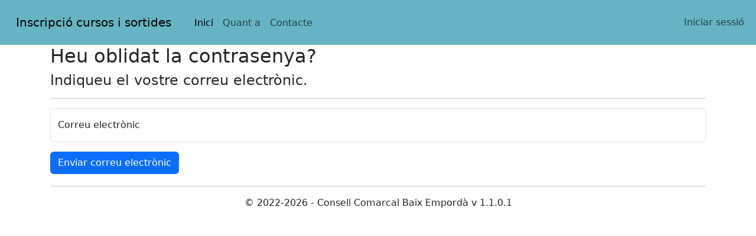

--- FILE ---
content_type: text/html; charset=utf-8
request_url: http://formacio.santacristina.cat/Account/ForgotPassword
body_size: 8263
content:
<!DOCTYPE html>
<html>
<head>
    <meta http-equiv="Content-Type" content="text/html; charset=utf-8" />
    <meta charset="utf-8" />
    <meta name="viewport" content="width=device-width, initial-scale=1.0, shrink-to-fit=no">
    <title>Heu oblidat la contrasenya? - Inscripció Cursos i Sortides</title>
    <link href="/Content/DataTables/css/dataTables.bootstrap4.min.css" rel="stylesheet"/>
<link href="/Content/DataTables/css/buttons.bootstrap4.min.css" rel="stylesheet"/>
<link href="/Content/DataTables/css/responsive.bootstrap4.min.css" rel="stylesheet"/>
<link href="/Content/DataTables/css/fixedHeader.bootstrap4.min.css" rel="stylesheet"/>
<link href="/Content/DataTables/css/colReorder.bootstrap4.min.css" rel="stylesheet"/>

    <link href="/Content/bootstrap-datepicker.min.css" rel="stylesheet"/>
<link href="/Content/datetimepicker/bootstrap-datetimepicker.css" rel="stylesheet"/>

    
    <link href="/Content/bootstrap.css" rel="stylesheet"/>
<link href="/Content/site.css" rel="stylesheet"/>
<link href="/Content/cursosStaCri.css" rel="stylesheet"/>

    <script src="/Scripts/modernizr-2.8.3.js"></script>


    <script src="https://kit.fontawesome.com/1222647d9a.js" crossorigin="anonymous"></script>

    
    <link rel="apple-touch-icon" sizes="180x180" href="/Content/images/apple-touch-icon.png">
    <link rel="icon" type="image/png" sizes="32x32" href="/Content/images/favicon-32x32.png">
    <link rel="icon" type="image/png" sizes="16x16" href="/Content/images/favicon-16x16.png">
    
    <link rel="mask-icon" href="/Content/images/safari-pinned-tab.svg" color="#ff9e18">
    <link rel="shortcut icon" href="/Content/images/favicon.ico">
    <meta name="msapplication-TileColor" content="#da532c">
    
    <meta name="msapplication-config" content="/Content/images/browserconfig.xml">
    
    <meta name="theme-color" content="#ffffff">

</head>
<body>
    <nav class="navbar navbar-expand-lg fixed-top navbar-light bg-cursos-navbar">
        <div class="container-fluid">
            <a class="navbar-brand" href="/">Inscripció cursos i sortides <span class="sr-only"></span></a>
            <button class="navbar-toggler" type="button" data-bs-toggle="collapse" data-bs-target="#navbarTogglerCursos" aria-controls="navbarTogglerCursos" aria-expanded="false" aria-label="Toggle navigation">
                <span class="navbar-toggler-icon"></span>
            </button>
            <div class="collapse navbar-collapse" id="navbarTogglerCursos">
                <ul class="menuPrincipal navbar-nav me-auto mb-2 mb-lg-0">
                    <li class="nav-item">
                        <a class="nav-link active" aria-current="page" href="/">Inici</a>
                    </li>
                    <li class="nav-item dropdown" style="display: none">
                        <a class="nav-link dropdown-toggle" href="#" id="navbarDropdownAdmin" role="button" data-bs-toggle="dropdown" aria-expanded="false">
                            Administració
                        </a>
                        <ul class="dropdown-menu bg-cursos-navbar" aria-labelledby="navbarDropdownAdmin">
                            <li><a class="nav-link" href="/Areas">Àrees</a></li>
                            <li><a class="nav-link" href="/Curs">Activitats</a></li>
                            <li><a class="nav-link" href="/Tarifas">Tarifes</a></li>
                            <li><a class="nav-link" href="/Grups">Grups</a></li>
                            <li><a class="nav-link" href="/Inscripcions">Inscripcions</a></li>
                            <li><a class="nav-link" href="/Inscripcions/Create">Nova inscripció</a></li>
                            <li><a class="nav-link" href="/Inscripcions/Pagament">Pagaments</a></li>
                            <li><a class="nav-link" href="/Account/Register">Registrar usuari gestor</a></li>
                        </ul>
                    </li>
                    <li class="nav-item">
                        <a class="nav-link" href="/Home/About">Quant a</a>
                    </li>
                    <li class="nav-item">
                        <a class="nav-link" href="/Home/Contact">Contacte</a>
                    </li>
                </ul>
                <span class="d-flex flex-row-reverse nav-item">
                        <div class="navbar-nav navbar-right form-inline">
        <span class="nav-item">
            <a class="nav-link" href="/Account/Login" id="loginLink" title="Iniciar sessió">Iniciar sessi&#243;</a>
        </span>
    </div>

                </span>
                
            </div>
        </div>
    </nav>
    
    <div class="container body-content">
        


<h2>Heu oblidat la contrasenya?</h2>

<form action="/Account/ForgotPassword" class="form-floating" method="post" role="form"><input name="__RequestVerificationToken" type="hidden" value="Np6X5WVFJp44-XqVdMNGESxLhSY6mqs8t6noww6kswMszZAF9u4pNRBve3PQ3m6gG1C0bqzPxadGwDc7LYuEfcN1VakguQZGkhJW4cCs1Ns1" />    <h4>Indiqueu el vostre correu electrònic.</h4>
    <hr />
<div class="validation-summary-valid text-danger" data-valmsg-summary="true"><ul><li style="display:none"></li>
</ul></div>    <div class="form-floating mb-3">
        <input autocomplete="username" class="form-control" data-val="true" data-val-email="El campo Correu electrònic no es una dirección de correo electrónico válida." data-val-required="El campo Correu electrònic es obligatorio." id="floatingUser" name="Email" placeholder="usuari@santacristina.cat" type="text" value="" />
        <label for="floatingUser">Correu electr&#242;nic</label>
        <span class="field-validation-valid form-text text-danger" data-valmsg-for="Email" data-valmsg-replace="true"></span>
    </div>
    <div>
            <input type="submit" class="btn btn-primary mb-1" data-bs-toggle="tooltip" data-bs-placement="bottom" title="Enviar correu electrònic" value="Enviar correu electrònic" />
    </div>
</form>

        <hr />
        <footer>
            <p style="text-align:center">&copy; 2022-2026 - Consell Comarcal Baix Empordà v 1.1.0.1</p>
        </footer>
    </div>


    
    <script src="/Scripts/jquery-3.6.0.js"></script>
<script src="/Scripts/jquery-3.6.4.js"></script>
<script src="/Scripts/jquery-3.7.1.js"></script>

    <script src="/Scripts/pdfmake/pdfmake.min.js"></script>
<script src="/Scripts/pdfmake/vfs_fonts.js"></script>

    <script src="/Scripts/DataTables/jquery.dataTables.min.js"></script>
<script src="/Scripts/DataTables/dataTables.bootstrap4.min.js"></script>
<script src="/Scripts/DataTables/dataTables.buttons.min.js"></script>
<script src="/Scripts/DataTables/dataTables.responsive.min.js"></script>
<script src="/Scripts/DataTables/dataTables.fixedHeader.min.js"></script>
<script src="/Scripts/DataTables/dataTables.colReorder.min.js"></script>
<script src="/Scripts/DataTables/buttons.flash.min.js"></script>
<script src="/Scripts/DataTables/buttons.html5.min.js"></script>
<script src="/Scripts/DataTables/buttons.print.min.js"></script>
<script src="/Scripts/jszip.min.js"></script>

    <script src="/Scripts/moment.min.js"></script>
<script src="/Scripts/moment-with-locales.min.js"></script>

    <script src="/Scripts/DataTables/datetime-moment.js"></script>

    <script src="/Scripts/bootstrap-datepicker.min.js"></script>
<script src="/Scripts/locales/bootstrap-datepicker.ca.min.js"></script>
<script src="/Scripts/datetimepicker/bootstrap-datetimepicker.min.js"></script>
<script src="/Scripts/datetimepicker/locales/bootstrap-datetimepicker.ca.js"></script>

    <script src="/Scripts/bootstrap.bundle.min.js"></script>
<script src="/Scripts/respond.js"></script>

    
    
    <script src="/Scripts/jquery.validate.js"></script>
<script src="/Scripts/jquery.validate.unobtrusive.js"></script>



    <script>
        var tooltipTriggerList = [].slice.call(document.querySelectorAll('[data-bs-toggle="tooltip"]'))
        var tooltipList = tooltipTriggerList.map(function (tooltipTriggerEl) {
            return new bootstrap.Tooltip(tooltipTriggerEl)
        })
    </script>
</body>
</html>


--- FILE ---
content_type: text/css
request_url: http://formacio.santacristina.cat/Content/cursosStaCri.css
body_size: 1009
content:
.bg-cursos {
    background-color: #cbddea !important;
}

.bg-cursos-navbar {
    background-color: #66b4c3 !important;
}

.border-cursos {
    border-color: #cbddea !important;
}

a.bg-cursos:hover, a.bg-cursos:focus,
button.bg-cursos:hover,
button.bg-cursos:focus {
    background-color: #475c84 !important;
}

.navbar {
    min-height: 60px;
}

.navbar-brand {
    padding: 0 15px;
    height: 60px;
    line-height: 60px;
}

.navbar-toggle {
    /* (80px - button height 34px) / 2 = 23px */
    margin-top: 13px;
    padding: 9px 10px !important;
}

@media (min-width: 768px) {
    .navbar-nav > li > a {
        /* (80px - line-height of 27px) / 2 = 26.5px */
        padding-top: 16.5px;
        padding-bottom: 16.5px;
        line-height: 27px;
    }
}

body {
    padding-top: 76px; /*60 + 16 de padding*/
}

@media (max-width: 358px) { /*Per pantalles molt petites quan el logo baixa a baix*/
    body {
        padding-top: 116px;
    }
}




--- FILE ---
content_type: application/javascript
request_url: http://formacio.santacristina.cat/Scripts/DataTables/datetime-moment.js
body_size: 2216
content:
/**
 * This plug-in for DataTables represents the ultimate option in extensibility
 * for sorting date / time strings correctly. It uses
 * [Moment.js](http://momentjs.com) to create automatic type detection and
 * sorting plug-ins for DataTables based on a given format. This way, DataTables
 * will automatically detect your temporal information and sort it correctly.
 *
 * For usage instructions, please see the DataTables blog
 * post that [introduces it](//datatables.net/blog/2014-12-18).
 *
 * @name Ultimate Date / Time sorting
 * @summary Sort date and time in any format using Moment.js
 * @author [Allan Jardine](//datatables.net)
 * @depends DataTables 1.10+, Moment.js 1.7+
 *
 * @example
 *    $.fn.dataTable.moment( 'HH:mm MMM D, YY' );
 *    $.fn.dataTable.moment( 'dddd, MMMM Do, YYYY' );
 *
 *    $('#example').DataTable();
 */

(function (factory) {
	if (typeof define === "function" && define.amd) {
		define(["jquery", "moment", "datatables.net"], factory);
	} else {
		factory(jQuery, moment);
	}
}(function ($, moment) {

	$.fn.dataTable.moment = function (format, locale, reverseEmpties) {
		var types = $.fn.dataTable.ext.type;

		// Add type detection
		types.detect.unshift(function (d) {
			if (d) {
				// Strip HTML tags and newline characters if possible
				if (d.replace) {
					d = d.replace(/(<.*?>)|(\r?\n|\r)/g, '');
				}

				// Strip out surrounding white space
				d = $.trim(d);
			}

			// Null and empty values are acceptable
			if (d === '' || d === null) {
				return 'moment-' + format;
			}

			return moment(d, format, locale, true).isValid() ?
				'moment-' + format :
				null;
		});

		// Add sorting method - use an integer for the sorting
		types.order['moment-' + format + '-pre'] = function (d) {
			if (d) {
				// Strip HTML tags and newline characters if possible
				if (d.replace) {
					d = d.replace(/(<.*?>)|(\r?\n|\r)/g, '');
				}

				// Strip out surrounding white space
				d = $.trim(d);
			}

			return !moment(d, format, locale, true).isValid() ?
				(reverseEmpties ? -Infinity : Infinity) :
				parseInt(moment(d, format, locale, true).format('x'), 10);
		};
	};

}));